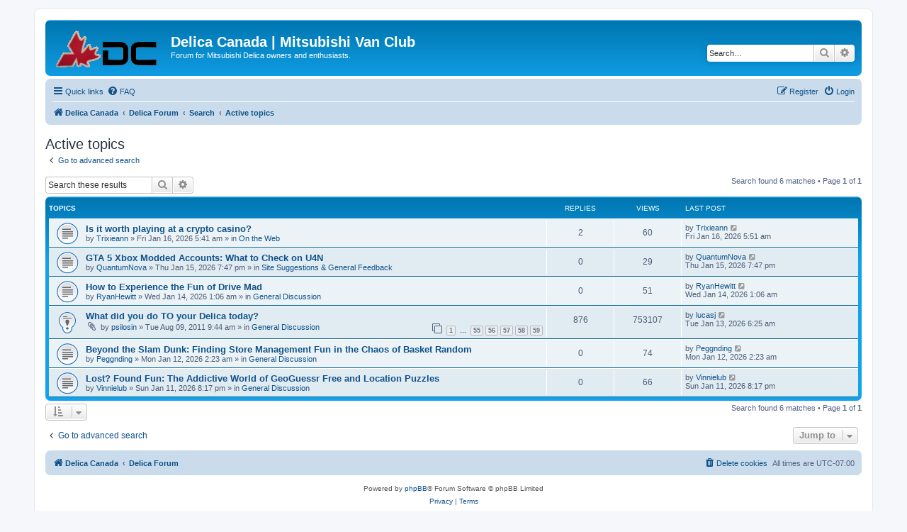

--- FILE ---
content_type: text/html; charset=UTF-8
request_url: http://delica.ca/forum/search.php?search_id=active_topics&sid=a92fc6e563e1f6a7c4426505ad84b31d
body_size: 47927
content:
<!DOCTYPE html>
<html dir="ltr" lang="en-gb">
<head>
<meta charset="utf-8" />
<meta http-equiv="X-UA-Compatible" content="IE=edge">
<meta name="viewport" content="width=device-width, initial-scale=1" />

<title>Delica Canada | Mitsubishi Van Club - Active topics</title>

	<link rel="alternate" type="application/atom+xml" title="Feed - Delica Canada | Mitsubishi Van Club" href="/forum/feed?sid=de18a7d4a3057d880262d5f60306d778">	<link rel="alternate" type="application/atom+xml" title="Feed - News" href="/forum/feed/news?sid=de18a7d4a3057d880262d5f60306d778">	<link rel="alternate" type="application/atom+xml" title="Feed - All forums" href="/forum/feed/forums?sid=de18a7d4a3057d880262d5f60306d778">	<link rel="alternate" type="application/atom+xml" title="Feed - New Topics" href="/forum/feed/topics?sid=de18a7d4a3057d880262d5f60306d778">	<link rel="alternate" type="application/atom+xml" title="Feed - Active Topics" href="/forum/feed/topics_active?sid=de18a7d4a3057d880262d5f60306d778">			

<!--
	phpBB style name: prosilver
	Based on style:   prosilver (this is the default phpBB3 style)
	Original author:  Tom Beddard ( http://www.subBlue.com/ )
	Modified by:
-->

<link href="./assets/css/font-awesome.min.css?assets_version=66" rel="stylesheet">
<link href="./styles/prosilver/theme/stylesheet.css?assets_version=66" rel="stylesheet">
<link href="./styles/prosilver/theme/en/stylesheet.css?assets_version=66" rel="stylesheet">




<!--[if lte IE 9]>
	<link href="./styles/prosilver/theme/tweaks.css?assets_version=66" rel="stylesheet">
<![endif]-->


<link href="./ext/phpbb/ads/styles/all/theme/phpbbads.css?assets_version=66" rel="stylesheet" media="screen">



<link rel="shortcut icon" href="/forum/styles/prosilver/theme/images/favicon.ico" />
</head>
<body id="phpbb" class="nojs notouch section-search ltr ">


<div id="wrap" class="wrap">
	<a id="top" class="top-anchor" accesskey="t"></a>
	<div id="page-header">
		<div class="headerbar" role="banner">
					<div class="inner">

			<div id="site-description" class="site-description">
		<a id="logo" class="logo" href="http://delica.ca" title="Delica Canada">
					<span class="site_logo"></span>
				</a>
				<h1>Delica Canada | Mitsubishi Van Club</h1>
				<p>Forum for Mitsubishi Delica owners and enthusiasts.</p>
				<p class="skiplink"><a href="#start_here">Skip to content</a></p>
			</div>

									<div id="search-box" class="search-box search-header" role="search">
				<form action="./search.php?sid=de18a7d4a3057d880262d5f60306d778" method="get" id="search">
				<fieldset>
					<input name="keywords" id="keywords" type="search" maxlength="128" title="Search for keywords" class="inputbox search tiny" size="20" value="" placeholder="Search…" />
					<button class="button button-search" type="submit" title="Search">
						<i class="icon fa-search fa-fw" aria-hidden="true"></i><span class="sr-only">Search</span>
					</button>
					<a href="./search.php?sid=de18a7d4a3057d880262d5f60306d778" class="button button-search-end" title="Advanced search">
						<i class="icon fa-cog fa-fw" aria-hidden="true"></i><span class="sr-only">Advanced search</span>
					</a>
					<input type="hidden" name="sid" value="de18a7d4a3057d880262d5f60306d778" />

				</fieldset>
				</form>
			</div>
						
			</div>
					</div>
				<div class="navbar" role="navigation">
	<div class="inner">

	<ul id="nav-main" class="nav-main linklist" role="menubar">

		<li id="quick-links" class="quick-links dropdown-container responsive-menu" data-skip-responsive="true">
			<a href="#" class="dropdown-trigger">
				<i class="icon fa-bars fa-fw" aria-hidden="true"></i><span>Quick links</span>
			</a>
			<div class="dropdown">
				<div class="pointer"><div class="pointer-inner"></div></div>
				<ul class="dropdown-contents" role="menu">
					
											<li class="separator"></li>
																									<li>
								<a href="./search.php?search_id=unanswered&amp;sid=de18a7d4a3057d880262d5f60306d778" role="menuitem">
									<i class="icon fa-file-o fa-fw icon-gray" aria-hidden="true"></i><span>Unanswered topics</span>
								</a>
							</li>
							<li>
								<a href="./search.php?search_id=active_topics&amp;sid=de18a7d4a3057d880262d5f60306d778" role="menuitem">
									<i class="icon fa-file-o fa-fw icon-blue" aria-hidden="true"></i><span>Active topics</span>
								</a>
							</li>
							<li class="separator"></li>
							<li>
								<a href="./search.php?sid=de18a7d4a3057d880262d5f60306d778" role="menuitem">
									<i class="icon fa-search fa-fw" aria-hidden="true"></i><span>Search</span>
								</a>
							</li>
					
										<li class="separator"></li>

									</ul>
			</div>
		</li>

				<li data-skip-responsive="true">
			<a href="/forum/help/faq?sid=de18a7d4a3057d880262d5f60306d778" rel="help" title="Frequently Asked Questions" role="menuitem">
				<i class="icon fa-question-circle fa-fw" aria-hidden="true"></i><span>FAQ</span>
			</a>
		</li>
						
			<li class="rightside"  data-skip-responsive="true">
			<a href="./ucp.php?mode=login&amp;redirect=search.php%3Fsearch_id%3Dactive_topics&amp;sid=de18a7d4a3057d880262d5f60306d778" title="Login" accesskey="x" role="menuitem">
				<i class="icon fa-power-off fa-fw" aria-hidden="true"></i><span>Login</span>
			</a>
		</li>
					<li class="rightside" data-skip-responsive="true">
				<a href="./ucp.php?mode=register&amp;sid=de18a7d4a3057d880262d5f60306d778" role="menuitem">
					<i class="icon fa-pencil-square-o  fa-fw" aria-hidden="true"></i><span>Register</span>
				</a>
			</li>
						</ul>

	<ul id="nav-breadcrumbs" class="nav-breadcrumbs linklist navlinks" role="menubar">
				
		
		<li class="breadcrumbs" itemscope itemtype="https://schema.org/BreadcrumbList">

							<span class="crumb" itemtype="https://schema.org/ListItem" itemprop="itemListElement" itemscope><a itemprop="item" href="http://delica.ca" data-navbar-reference="home"><i class="icon fa-home fa-fw" aria-hidden="true"></i><span itemprop="name">Delica Canada</span></a><meta itemprop="position" content="1" /></span>
			
							<span class="crumb" itemtype="https://schema.org/ListItem" itemprop="itemListElement" itemscope><a itemprop="item" href="./index.php?sid=de18a7d4a3057d880262d5f60306d778" accesskey="h" data-navbar-reference="index"><span itemprop="name">Delica Forum</span></a><meta itemprop="position" content="2" /></span>

											
								<span class="crumb" itemtype="https://schema.org/ListItem" itemprop="itemListElement" itemscope><a itemprop="item" href="./search.php?sid=de18a7d4a3057d880262d5f60306d778"><span itemprop="name">Search</span></a><meta itemprop="position" content="3" /></span>
															
								<span class="crumb" itemtype="https://schema.org/ListItem" itemprop="itemListElement" itemscope><a itemprop="item" href="./search.php?search_id=active_topics&amp;sid=de18a7d4a3057d880262d5f60306d778"><span itemprop="name">Active topics</span></a><meta itemprop="position" content="4" /></span>
							
					</li>

		
					<li class="rightside responsive-search">
				<a href="./search.php?sid=de18a7d4a3057d880262d5f60306d778" title="View the advanced search options" role="menuitem">
					<i class="icon fa-search fa-fw" aria-hidden="true"></i><span class="sr-only">Search</span>
				</a>
			</li>
			</ul>

	</div>
</div>
	</div>

	
	<a id="start_here" class="anchor"></a>
	<div id="page-body" class="page-body" role="main">
		
		

<h2 class="searchresults-title">Active topics</h2>

	<p class="advanced-search-link">
		<a class="arrow-left" href="./search.php?sid=de18a7d4a3057d880262d5f60306d778" title="Advanced search">
			<i class="icon fa-angle-left fa-fw icon-black" aria-hidden="true"></i><span>Go to advanced search</span>
		</a>
	</p>


	<div class="action-bar bar-top">

			<div class="search-box" role="search">
			<form method="post" action="./search.php?st=7&amp;sk=t&amp;sd=d&amp;sr=topics&amp;sid=de18a7d4a3057d880262d5f60306d778&amp;search_id=active_topics">
			<fieldset>
				<input class="inputbox search tiny" type="search" name="add_keywords" id="add_keywords" value="" placeholder="Search these results" />
				<button class="button button-search" type="submit" title="Search">
					<i class="icon fa-search fa-fw" aria-hidden="true"></i><span class="sr-only">Search</span>
				</button>
				<a href="./search.php?sid=de18a7d4a3057d880262d5f60306d778" class="button button-search-end" title="Advanced search">
					<i class="icon fa-cog fa-fw" aria-hidden="true"></i><span class="sr-only">Advanced search</span>
				</a>
			</fieldset>
			</form>
		</div>
	
		
		<div class="pagination">
						Search found 6 matches
							 &bull; Page <strong>1</strong> of <strong>1</strong>
					</div>
	</div>


		<div class="forumbg">

		<div class="inner">
		<ul class="topiclist">
			<li class="header">
				<dl class="row-item">
					<dt><div class="list-inner">Topics</div></dt>
					<dd class="posts">Replies</dd>
					<dd class="views">Views</dd>
					<dd class="lastpost"><span>Last post</span></dd>
									</dl>
			</li>
		</ul>
		<ul class="topiclist topics">

								<li class="row bg1">
				<dl class="row-item topic_read">
					<dt title="There are no new unread posts for this topic.">
												<div class="list-inner">
																					<a href="./viewtopic.php?t=20505&amp;sid=de18a7d4a3057d880262d5f60306d778" class="topictitle">Is it worth playing at a crypto casino?</a>
																												<br />
							
															<div class="responsive-show" style="display: none;">
									Last post by <a href="./memberlist.php?mode=viewprofile&amp;u=17495&amp;sid=de18a7d4a3057d880262d5f60306d778" class="username">Trixieann</a> &laquo; <a href="./viewtopic.php?p=143616&amp;sid=de18a7d4a3057d880262d5f60306d778#p143616" title="Go to last post"><time datetime="2026-01-16T12:51:41+00:00">Fri Jan 16, 2026 5:51 am</time></a>
									<br />Posted in <a href="./viewforum.php?f=11&amp;sid=de18a7d4a3057d880262d5f60306d778">On the Web</a>
								</div>
							<span class="responsive-show left-box" style="display: none;">Replies: <strong>2</strong></span>							
							<div class="responsive-hide left-box">
																																by <a href="./memberlist.php?mode=viewprofile&amp;u=17495&amp;sid=de18a7d4a3057d880262d5f60306d778" class="username">Trixieann</a> &raquo; <time datetime="2026-01-16T12:41:29+00:00">Fri Jan 16, 2026 5:41 am</time> &raquo; in <a href="./viewforum.php?f=11&amp;sid=de18a7d4a3057d880262d5f60306d778">On the Web</a>
															</div>

							
													</div>
					</dt>
					<dd class="posts">2 <dfn>Replies</dfn></dd>
					<dd class="views">60 <dfn>Views</dfn></dd>
					<dd class="lastpost">
						<span><dfn>Last post </dfn>by <a href="./memberlist.php?mode=viewprofile&amp;u=17495&amp;sid=de18a7d4a3057d880262d5f60306d778" class="username">Trixieann</a>															<a href="./viewtopic.php?p=143616&amp;sid=de18a7d4a3057d880262d5f60306d778#p143616" title="Go to last post">
									<i class="icon fa-external-link-square fa-fw icon-lightgray icon-md" aria-hidden="true"></i><span class="sr-only"></span>
								</a>
														<br /><time datetime="2026-01-16T12:51:41+00:00">Fri Jan 16, 2026 5:51 am</time>
						</span>
					</dd>
									</dl>
			</li>
											<li class="row bg2">
				<dl class="row-item topic_read">
					<dt title="There are no new unread posts for this topic.">
												<div class="list-inner">
																					<a href="./viewtopic.php?t=20504&amp;sid=de18a7d4a3057d880262d5f60306d778" class="topictitle">GTA 5 Xbox Modded Accounts: What to Check on U4N</a>
																												<br />
							
															<div class="responsive-show" style="display: none;">
									Last post by <a href="./memberlist.php?mode=viewprofile&amp;u=17605&amp;sid=de18a7d4a3057d880262d5f60306d778" class="username">QuantumNova</a> &laquo; <a href="./viewtopic.php?p=143613&amp;sid=de18a7d4a3057d880262d5f60306d778#p143613" title="Go to last post"><time datetime="2026-01-16T02:47:12+00:00">Thu Jan 15, 2026 7:47 pm</time></a>
									<br />Posted in <a href="./viewforum.php?f=4&amp;sid=de18a7d4a3057d880262d5f60306d778">Site Suggestions &amp; General Feedback</a>
								</div>
														
							<div class="responsive-hide left-box">
																																by <a href="./memberlist.php?mode=viewprofile&amp;u=17605&amp;sid=de18a7d4a3057d880262d5f60306d778" class="username">QuantumNova</a> &raquo; <time datetime="2026-01-16T02:47:12+00:00">Thu Jan 15, 2026 7:47 pm</time> &raquo; in <a href="./viewforum.php?f=4&amp;sid=de18a7d4a3057d880262d5f60306d778">Site Suggestions &amp; General Feedback</a>
															</div>

							
													</div>
					</dt>
					<dd class="posts">0 <dfn>Replies</dfn></dd>
					<dd class="views">29 <dfn>Views</dfn></dd>
					<dd class="lastpost">
						<span><dfn>Last post </dfn>by <a href="./memberlist.php?mode=viewprofile&amp;u=17605&amp;sid=de18a7d4a3057d880262d5f60306d778" class="username">QuantumNova</a>															<a href="./viewtopic.php?p=143613&amp;sid=de18a7d4a3057d880262d5f60306d778#p143613" title="Go to last post">
									<i class="icon fa-external-link-square fa-fw icon-lightgray icon-md" aria-hidden="true"></i><span class="sr-only"></span>
								</a>
														<br /><time datetime="2026-01-16T02:47:12+00:00">Thu Jan 15, 2026 7:47 pm</time>
						</span>
					</dd>
									</dl>
			</li>
											<li class="row bg1">
				<dl class="row-item topic_read">
					<dt title="There are no new unread posts for this topic.">
												<div class="list-inner">
																					<a href="./viewtopic.php?t=20503&amp;sid=de18a7d4a3057d880262d5f60306d778" class="topictitle">How to Experience the Fun of Drive Mad</a>
																												<br />
							
															<div class="responsive-show" style="display: none;">
									Last post by <a href="./memberlist.php?mode=viewprofile&amp;u=17656&amp;sid=de18a7d4a3057d880262d5f60306d778" class="username">RyanHewitt</a> &laquo; <a href="./viewtopic.php?p=143612&amp;sid=de18a7d4a3057d880262d5f60306d778#p143612" title="Go to last post"><time datetime="2026-01-14T08:06:03+00:00">Wed Jan 14, 2026 1:06 am</time></a>
									<br />Posted in <a href="./viewforum.php?f=9&amp;sid=de18a7d4a3057d880262d5f60306d778">General Discussion</a>
								</div>
														
							<div class="responsive-hide left-box">
																																by <a href="./memberlist.php?mode=viewprofile&amp;u=17656&amp;sid=de18a7d4a3057d880262d5f60306d778" class="username">RyanHewitt</a> &raquo; <time datetime="2026-01-14T08:06:03+00:00">Wed Jan 14, 2026 1:06 am</time> &raquo; in <a href="./viewforum.php?f=9&amp;sid=de18a7d4a3057d880262d5f60306d778">General Discussion</a>
															</div>

							
													</div>
					</dt>
					<dd class="posts">0 <dfn>Replies</dfn></dd>
					<dd class="views">51 <dfn>Views</dfn></dd>
					<dd class="lastpost">
						<span><dfn>Last post </dfn>by <a href="./memberlist.php?mode=viewprofile&amp;u=17656&amp;sid=de18a7d4a3057d880262d5f60306d778" class="username">RyanHewitt</a>															<a href="./viewtopic.php?p=143612&amp;sid=de18a7d4a3057d880262d5f60306d778#p143612" title="Go to last post">
									<i class="icon fa-external-link-square fa-fw icon-lightgray icon-md" aria-hidden="true"></i><span class="sr-only"></span>
								</a>
														<br /><time datetime="2026-01-14T08:06:03+00:00">Wed Jan 14, 2026 1:06 am</time>
						</span>
					</dd>
									</dl>
			</li>
											<li class="row bg2">
				<dl class="row-item sticky_read">
					<dt title="There are no new unread posts for this topic.">
												<div class="list-inner">
																					<a href="./viewtopic.php?t=11456&amp;sid=de18a7d4a3057d880262d5f60306d778" class="topictitle">What did you do TO your Delica today?</a>
																												<br />
							
															<div class="responsive-show" style="display: none;">
									Last post by <a href="./memberlist.php?mode=viewprofile&amp;u=17629&amp;sid=de18a7d4a3057d880262d5f60306d778" class="username">lucasj</a> &laquo; <a href="./viewtopic.php?p=143611&amp;sid=de18a7d4a3057d880262d5f60306d778#p143611" title="Go to last post"><time datetime="2026-01-13T13:25:09+00:00">Tue Jan 13, 2026 6:25 am</time></a>
									<br />Posted in <a href="./viewforum.php?f=9&amp;sid=de18a7d4a3057d880262d5f60306d778">General Discussion</a>
								</div>
							<span class="responsive-show left-box" style="display: none;">Replies: <strong>876</strong></span>							
							<div class="responsive-hide left-box">
																<i class="icon fa-paperclip fa-fw" aria-hidden="true"></i>																by <a href="./memberlist.php?mode=viewprofile&amp;u=179&amp;sid=de18a7d4a3057d880262d5f60306d778" class="username">psilosin</a> &raquo; <time datetime="2011-08-09T16:44:01+00:00">Tue Aug 09, 2011 9:44 am</time> &raquo; in <a href="./viewforum.php?f=9&amp;sid=de18a7d4a3057d880262d5f60306d778">General Discussion</a>
															</div>

														<div class="pagination">
								<span><i class="icon fa-clone fa-fw" aria-hidden="true"></i></span>
								<ul>
																	<li><a class="button" href="./viewtopic.php?t=11456&amp;sid=de18a7d4a3057d880262d5f60306d778">1</a></li>
																										<li class="ellipsis"><span>…</span></li>
																										<li><a class="button" href="./viewtopic.php?t=11456&amp;sid=de18a7d4a3057d880262d5f60306d778&amp;start=810">55</a></li>
																										<li><a class="button" href="./viewtopic.php?t=11456&amp;sid=de18a7d4a3057d880262d5f60306d778&amp;start=825">56</a></li>
																										<li><a class="button" href="./viewtopic.php?t=11456&amp;sid=de18a7d4a3057d880262d5f60306d778&amp;start=840">57</a></li>
																										<li><a class="button" href="./viewtopic.php?t=11456&amp;sid=de18a7d4a3057d880262d5f60306d778&amp;start=855">58</a></li>
																										<li><a class="button" href="./viewtopic.php?t=11456&amp;sid=de18a7d4a3057d880262d5f60306d778&amp;start=870">59</a></li>
																																																			</ul>
							</div>
							
													</div>
					</dt>
					<dd class="posts">876 <dfn>Replies</dfn></dd>
					<dd class="views">753107 <dfn>Views</dfn></dd>
					<dd class="lastpost">
						<span><dfn>Last post </dfn>by <a href="./memberlist.php?mode=viewprofile&amp;u=17629&amp;sid=de18a7d4a3057d880262d5f60306d778" class="username">lucasj</a>															<a href="./viewtopic.php?p=143611&amp;sid=de18a7d4a3057d880262d5f60306d778#p143611" title="Go to last post">
									<i class="icon fa-external-link-square fa-fw icon-lightgray icon-md" aria-hidden="true"></i><span class="sr-only"></span>
								</a>
														<br /><time datetime="2026-01-13T13:25:09+00:00">Tue Jan 13, 2026 6:25 am</time>
						</span>
					</dd>
									</dl>
			</li>
											<li class="row bg1">
				<dl class="row-item topic_read">
					<dt title="There are no new unread posts for this topic.">
												<div class="list-inner">
																					<a href="./viewtopic.php?t=20502&amp;sid=de18a7d4a3057d880262d5f60306d778" class="topictitle">Beyond the Slam Dunk: Finding Store Management Fun in the Chaos of Basket Random</a>
																												<br />
							
															<div class="responsive-show" style="display: none;">
									Last post by <a href="./memberlist.php?mode=viewprofile&amp;u=17654&amp;sid=de18a7d4a3057d880262d5f60306d778" class="username">Peggnding</a> &laquo; <a href="./viewtopic.php?p=143610&amp;sid=de18a7d4a3057d880262d5f60306d778#p143610" title="Go to last post"><time datetime="2026-01-12T09:23:17+00:00">Mon Jan 12, 2026 2:23 am</time></a>
									<br />Posted in <a href="./viewforum.php?f=9&amp;sid=de18a7d4a3057d880262d5f60306d778">General Discussion</a>
								</div>
														
							<div class="responsive-hide left-box">
																																by <a href="./memberlist.php?mode=viewprofile&amp;u=17654&amp;sid=de18a7d4a3057d880262d5f60306d778" class="username">Peggnding</a> &raquo; <time datetime="2026-01-12T09:23:17+00:00">Mon Jan 12, 2026 2:23 am</time> &raquo; in <a href="./viewforum.php?f=9&amp;sid=de18a7d4a3057d880262d5f60306d778">General Discussion</a>
															</div>

							
													</div>
					</dt>
					<dd class="posts">0 <dfn>Replies</dfn></dd>
					<dd class="views">74 <dfn>Views</dfn></dd>
					<dd class="lastpost">
						<span><dfn>Last post </dfn>by <a href="./memberlist.php?mode=viewprofile&amp;u=17654&amp;sid=de18a7d4a3057d880262d5f60306d778" class="username">Peggnding</a>															<a href="./viewtopic.php?p=143610&amp;sid=de18a7d4a3057d880262d5f60306d778#p143610" title="Go to last post">
									<i class="icon fa-external-link-square fa-fw icon-lightgray icon-md" aria-hidden="true"></i><span class="sr-only"></span>
								</a>
														<br /><time datetime="2026-01-12T09:23:17+00:00">Mon Jan 12, 2026 2:23 am</time>
						</span>
					</dd>
									</dl>
			</li>
											<li class="row bg2">
				<dl class="row-item topic_read">
					<dt title="There are no new unread posts for this topic.">
												<div class="list-inner">
																					<a href="./viewtopic.php?t=20501&amp;sid=de18a7d4a3057d880262d5f60306d778" class="topictitle">Lost? Found Fun: The Addictive World of GeoGuessr Free and Location Puzzles</a>
																												<br />
							
															<div class="responsive-show" style="display: none;">
									Last post by <a href="./memberlist.php?mode=viewprofile&amp;u=17653&amp;sid=de18a7d4a3057d880262d5f60306d778" class="username">Vinnielub</a> &laquo; <a href="./viewtopic.php?p=143609&amp;sid=de18a7d4a3057d880262d5f60306d778#p143609" title="Go to last post"><time datetime="2026-01-12T03:17:51+00:00">Sun Jan 11, 2026 8:17 pm</time></a>
									<br />Posted in <a href="./viewforum.php?f=9&amp;sid=de18a7d4a3057d880262d5f60306d778">General Discussion</a>
								</div>
														
							<div class="responsive-hide left-box">
																																by <a href="./memberlist.php?mode=viewprofile&amp;u=17653&amp;sid=de18a7d4a3057d880262d5f60306d778" class="username">Vinnielub</a> &raquo; <time datetime="2026-01-12T03:17:51+00:00">Sun Jan 11, 2026 8:17 pm</time> &raquo; in <a href="./viewforum.php?f=9&amp;sid=de18a7d4a3057d880262d5f60306d778">General Discussion</a>
															</div>

							
													</div>
					</dt>
					<dd class="posts">0 <dfn>Replies</dfn></dd>
					<dd class="views">66 <dfn>Views</dfn></dd>
					<dd class="lastpost">
						<span><dfn>Last post </dfn>by <a href="./memberlist.php?mode=viewprofile&amp;u=17653&amp;sid=de18a7d4a3057d880262d5f60306d778" class="username">Vinnielub</a>															<a href="./viewtopic.php?p=143609&amp;sid=de18a7d4a3057d880262d5f60306d778#p143609" title="Go to last post">
									<i class="icon fa-external-link-square fa-fw icon-lightgray icon-md" aria-hidden="true"></i><span class="sr-only"></span>
								</a>
														<br /><time datetime="2026-01-12T03:17:51+00:00">Sun Jan 11, 2026 8:17 pm</time>
						</span>
					</dd>
									</dl>
			</li>
							</ul>

		</div>
	</div>
	

<div class="action-bar bottom">
		<form method="post" action="./search.php?st=7&amp;sk=t&amp;sd=d&amp;sr=topics&amp;sid=de18a7d4a3057d880262d5f60306d778&amp;search_id=active_topics">
		<div class="dropdown-container dropdown-container-left dropdown-button-control sort-tools">
	<span title="Display and sorting options" class="button button-secondary dropdown-trigger dropdown-select">
		<i class="icon fa-sort-amount-asc fa-fw" aria-hidden="true"></i>
		<span class="caret"><i class="icon fa-sort-down fa-fw" aria-hidden="true"></i></span>
	</span>
	<div class="dropdown hidden">
		<div class="pointer"><div class="pointer-inner"></div></div>
		<div class="dropdown-contents">
			<fieldset class="display-options">
							<label>Display: <select name="st" id="st"><option value="0">All results</option><option value="1">1 day</option><option value="7" selected="selected">7 days</option><option value="14">2 weeks</option><option value="30">1 month</option><option value="90">3 months</option><option value="180">6 months</option><option value="365">1 year</option></select></label>
								<hr class="dashed" />
				<input type="submit" class="button2" name="sort" value="Go" />
						</fieldset>
		</div>
	</div>
</div>
	</form>
		
	<div class="pagination">
		Search found 6 matches
					 &bull; Page <strong>1</strong> of <strong>1</strong>
			</div>
</div>

<div class="action-bar actions-jump">
		<p class="jumpbox-return">
		<a class="left-box arrow-left" href="./search.php?sid=de18a7d4a3057d880262d5f60306d778" title="Advanced search" accesskey="r">
			<i class="icon fa-angle-left fa-fw icon-black" aria-hidden="true"></i><span>Go to advanced search</span>
		</a>
	</p>
	
		<div class="jumpbox dropdown-container dropdown-container-right dropdown-up dropdown-left dropdown-button-control" id="jumpbox">
			<span title="Jump to" class="button button-secondary dropdown-trigger dropdown-select">
				<span>Jump to</span>
				<span class="caret"><i class="icon fa-sort-down fa-fw" aria-hidden="true"></i></span>
			</span>
		<div class="dropdown">
			<div class="pointer"><div class="pointer-inner"></div></div>
			<ul class="dropdown-contents">
																				<li><a href="./viewforum.php?f=22&amp;sid=de18a7d4a3057d880262d5f60306d778" class="jumpbox-cat-link"> <span> Delica Canada General</span></a></li>
																<li><a href="./viewforum.php?f=20&amp;sid=de18a7d4a3057d880262d5f60306d778" class="jumpbox-sub-link"><span class="spacer"></span> <span>&#8627; &nbsp; Member Introductions</span></a></li>
																<li><a href="./viewforum.php?f=9&amp;sid=de18a7d4a3057d880262d5f60306d778" class="jumpbox-sub-link"><span class="spacer"></span> <span>&#8627; &nbsp; General Discussion</span></a></li>
																<li><a href="./viewforum.php?f=57&amp;sid=de18a7d4a3057d880262d5f60306d778" class="jumpbox-sub-link"><span class="spacer"></span> <span>&#8627; &nbsp; Events</span></a></li>
																<li><a href="./viewforum.php?f=44&amp;sid=de18a7d4a3057d880262d5f60306d778" class="jumpbox-sub-link"><span class="spacer"></span><span class="spacer"></span> <span>&#8627; &nbsp; Events - BC Vancouver Island</span></a></li>
																<li><a href="./viewforum.php?f=43&amp;sid=de18a7d4a3057d880262d5f60306d778" class="jumpbox-sub-link"><span class="spacer"></span><span class="spacer"></span> <span>&#8627; &nbsp; Events - BC Lower Mainland</span></a></li>
																<li><a href="./viewforum.php?f=45&amp;sid=de18a7d4a3057d880262d5f60306d778" class="jumpbox-sub-link"><span class="spacer"></span><span class="spacer"></span> <span>&#8627; &nbsp; Events - Other BC</span></a></li>
																<li><a href="./viewforum.php?f=46&amp;sid=de18a7d4a3057d880262d5f60306d778" class="jumpbox-sub-link"><span class="spacer"></span><span class="spacer"></span> <span>&#8627; &nbsp; Events - Alberta</span></a></li>
																<li><a href="./viewforum.php?f=72&amp;sid=de18a7d4a3057d880262d5f60306d778" class="jumpbox-sub-link"><span class="spacer"></span><span class="spacer"></span> <span>&#8627; &nbsp; Events - Saskabush</span></a></li>
																<li><a href="./viewforum.php?f=63&amp;sid=de18a7d4a3057d880262d5f60306d778" class="jumpbox-sub-link"><span class="spacer"></span><span class="spacer"></span> <span>&#8627; &nbsp; Events - Manitoba</span></a></li>
																<li><a href="./viewforum.php?f=62&amp;sid=de18a7d4a3057d880262d5f60306d778" class="jumpbox-sub-link"><span class="spacer"></span><span class="spacer"></span> <span>&#8627; &nbsp; Events - Ontario</span></a></li>
																<li><a href="./viewforum.php?f=111&amp;sid=de18a7d4a3057d880262d5f60306d778" class="jumpbox-sub-link"><span class="spacer"></span><span class="spacer"></span> <span>&#8627; &nbsp; Events - Atlantic Canada</span></a></li>
																<li><a href="./viewforum.php?f=112&amp;sid=de18a7d4a3057d880262d5f60306d778" class="jumpbox-sub-link"><span class="spacer"></span><span class="spacer"></span> <span>&#8627; &nbsp; Events - North Of Sixty.</span></a></li>
																<li><a href="./viewforum.php?f=114&amp;sid=de18a7d4a3057d880262d5f60306d778" class="jumpbox-sub-link"><span class="spacer"></span><span class="spacer"></span> <span>&#8627; &nbsp; Events - United States Of America</span></a></li>
																<li><a href="./viewforum.php?f=107&amp;sid=de18a7d4a3057d880262d5f60306d778" class="jumpbox-sub-link"><span class="spacer"></span> <span>&#8627; &nbsp; The Last Word Café ~ The Forum.</span></a></li>
																<li><a href="./viewforum.php?f=58&amp;sid=de18a7d4a3057d880262d5f60306d778" class="jumpbox-cat-link"> <span> Delica Canada Technical</span></a></li>
																<li><a href="./viewforum.php?f=23&amp;sid=de18a7d4a3057d880262d5f60306d778" class="jumpbox-sub-link"><span class="spacer"></span> <span>&#8627; &nbsp; Technical Reference Libraries</span></a></li>
																<li><a href="./viewforum.php?f=78&amp;sid=de18a7d4a3057d880262d5f60306d778" class="jumpbox-sub-link"><span class="spacer"></span><span class="spacer"></span> <span>&#8627; &nbsp; L300 Dedicated Technical Reference Library</span></a></li>
																<li><a href="./viewforum.php?f=101&amp;sid=de18a7d4a3057d880262d5f60306d778" class="jumpbox-sub-link"><span class="spacer"></span><span class="spacer"></span><span class="spacer"></span> <span>&#8627; &nbsp; The L300 Starwagon Proposed Thread Forum</span></a></li>
																<li><a href="./viewforum.php?f=17&amp;sid=de18a7d4a3057d880262d5f60306d778" class="jumpbox-sub-link"><span class="spacer"></span><span class="spacer"></span><span class="spacer"></span> <span>&#8627; &nbsp; L300 Shop Manual Downloads</span></a></li>
																<li><a href="./viewforum.php?f=115&amp;sid=de18a7d4a3057d880262d5f60306d778" class="jumpbox-sub-link"><span class="spacer"></span><span class="spacer"></span><span class="spacer"></span><span class="spacer"></span> <span>&#8627; &nbsp; L300 Drive Train/Suspension/Brakes</span></a></li>
																<li><a href="./viewforum.php?f=116&amp;sid=de18a7d4a3057d880262d5f60306d778" class="jumpbox-sub-link"><span class="spacer"></span><span class="spacer"></span><span class="spacer"></span><span class="spacer"></span> <span>&#8627; &nbsp; L300 Engine</span></a></li>
																<li><a href="./viewforum.php?f=117&amp;sid=de18a7d4a3057d880262d5f60306d778" class="jumpbox-sub-link"><span class="spacer"></span><span class="spacer"></span><span class="spacer"></span><span class="spacer"></span> <span>&#8627; &nbsp; L300 Body</span></a></li>
																<li><a href="./viewforum.php?f=118&amp;sid=de18a7d4a3057d880262d5f60306d778" class="jumpbox-sub-link"><span class="spacer"></span><span class="spacer"></span><span class="spacer"></span><span class="spacer"></span> <span>&#8627; &nbsp; L300 Overview</span></a></li>
																<li><a href="./viewforum.php?f=91&amp;sid=de18a7d4a3057d880262d5f60306d778" class="jumpbox-sub-link"><span class="spacer"></span><span class="spacer"></span><span class="spacer"></span> <span>&#8627; &nbsp; Fuel Delivery, Fuel &amp; Additives</span></a></li>
																<li><a href="./viewforum.php?f=92&amp;sid=de18a7d4a3057d880262d5f60306d778" class="jumpbox-sub-link"><span class="spacer"></span><span class="spacer"></span><span class="spacer"></span> <span>&#8627; &nbsp; A/C &amp; Heating Systems</span></a></li>
																<li><a href="./viewforum.php?f=93&amp;sid=de18a7d4a3057d880262d5f60306d778" class="jumpbox-sub-link"><span class="spacer"></span><span class="spacer"></span><span class="spacer"></span> <span>&#8627; &nbsp; Cooling &amp; Oil Systems</span></a></li>
																<li><a href="./viewforum.php?f=102&amp;sid=de18a7d4a3057d880262d5f60306d778" class="jumpbox-sub-link"><span class="spacer"></span><span class="spacer"></span><span class="spacer"></span> <span>&#8627; &nbsp; Intake &amp; Exhaust</span></a></li>
																<li><a href="./viewforum.php?f=94&amp;sid=de18a7d4a3057d880262d5f60306d778" class="jumpbox-sub-link"><span class="spacer"></span><span class="spacer"></span><span class="spacer"></span> <span>&#8627; &nbsp; The Engine &amp; Engine Electrical</span></a></li>
																<li><a href="./viewforum.php?f=95&amp;sid=de18a7d4a3057d880262d5f60306d778" class="jumpbox-sub-link"><span class="spacer"></span><span class="spacer"></span><span class="spacer"></span> <span>&#8627; &nbsp; Drive Train</span></a></li>
																<li><a href="./viewforum.php?f=96&amp;sid=de18a7d4a3057d880262d5f60306d778" class="jumpbox-sub-link"><span class="spacer"></span><span class="spacer"></span><span class="spacer"></span> <span>&#8627; &nbsp; Front &amp; Rear Axles</span></a></li>
																<li><a href="./viewforum.php?f=97&amp;sid=de18a7d4a3057d880262d5f60306d778" class="jumpbox-sub-link"><span class="spacer"></span><span class="spacer"></span><span class="spacer"></span> <span>&#8627; &nbsp; Suspension &amp; Brakes</span></a></li>
																<li><a href="./viewforum.php?f=98&amp;sid=de18a7d4a3057d880262d5f60306d778" class="jumpbox-sub-link"><span class="spacer"></span><span class="spacer"></span><span class="spacer"></span> <span>&#8627; &nbsp; Body Electric</span></a></li>
																<li><a href="./viewforum.php?f=99&amp;sid=de18a7d4a3057d880262d5f60306d778" class="jumpbox-sub-link"><span class="spacer"></span><span class="spacer"></span><span class="spacer"></span> <span>&#8627; &nbsp; Body General</span></a></li>
																<li><a href="./viewforum.php?f=100&amp;sid=de18a7d4a3057d880262d5f60306d778" class="jumpbox-sub-link"><span class="spacer"></span><span class="spacer"></span><span class="spacer"></span> <span>&#8627; &nbsp; Accessories, Modifications &amp; Ideas</span></a></li>
																<li><a href="./viewforum.php?f=79&amp;sid=de18a7d4a3057d880262d5f60306d778" class="jumpbox-sub-link"><span class="spacer"></span><span class="spacer"></span> <span>&#8627; &nbsp; L400 Dedicated Technical Reference Library</span></a></li>
																<li><a href="./viewforum.php?f=90&amp;sid=de18a7d4a3057d880262d5f60306d778" class="jumpbox-sub-link"><span class="spacer"></span><span class="spacer"></span><span class="spacer"></span> <span>&#8627; &nbsp; The L400 Space Gear Proposed Thread Forum</span></a></li>
																<li><a href="./viewforum.php?f=71&amp;sid=de18a7d4a3057d880262d5f60306d778" class="jumpbox-sub-link"><span class="spacer"></span><span class="spacer"></span><span class="spacer"></span> <span>&#8627; &nbsp; L400 Shop Manual Downloads</span></a></li>
																<li><a href="./viewforum.php?f=80&amp;sid=de18a7d4a3057d880262d5f60306d778" class="jumpbox-sub-link"><span class="spacer"></span><span class="spacer"></span><span class="spacer"></span> <span>&#8627; &nbsp; Fuel Delivery, Fuel &amp; Additives</span></a></li>
																<li><a href="./viewforum.php?f=81&amp;sid=de18a7d4a3057d880262d5f60306d778" class="jumpbox-sub-link"><span class="spacer"></span><span class="spacer"></span><span class="spacer"></span> <span>&#8627; &nbsp; A/C &amp; Heating</span></a></li>
																<li><a href="./viewforum.php?f=82&amp;sid=de18a7d4a3057d880262d5f60306d778" class="jumpbox-sub-link"><span class="spacer"></span><span class="spacer"></span><span class="spacer"></span> <span>&#8627; &nbsp; Cooling &amp; Oil</span></a></li>
																<li><a href="./viewforum.php?f=103&amp;sid=de18a7d4a3057d880262d5f60306d778" class="jumpbox-sub-link"><span class="spacer"></span><span class="spacer"></span><span class="spacer"></span> <span>&#8627; &nbsp; Intake &amp; Exhaust</span></a></li>
																<li><a href="./viewforum.php?f=83&amp;sid=de18a7d4a3057d880262d5f60306d778" class="jumpbox-sub-link"><span class="spacer"></span><span class="spacer"></span><span class="spacer"></span> <span>&#8627; &nbsp; The Engine &amp; Engine Electrical</span></a></li>
																<li><a href="./viewforum.php?f=84&amp;sid=de18a7d4a3057d880262d5f60306d778" class="jumpbox-sub-link"><span class="spacer"></span><span class="spacer"></span><span class="spacer"></span> <span>&#8627; &nbsp; Drive Train</span></a></li>
																<li><a href="./viewforum.php?f=85&amp;sid=de18a7d4a3057d880262d5f60306d778" class="jumpbox-sub-link"><span class="spacer"></span><span class="spacer"></span><span class="spacer"></span> <span>&#8627; &nbsp; Front &amp; Rear Axles</span></a></li>
																<li><a href="./viewforum.php?f=86&amp;sid=de18a7d4a3057d880262d5f60306d778" class="jumpbox-sub-link"><span class="spacer"></span><span class="spacer"></span><span class="spacer"></span> <span>&#8627; &nbsp; Suspension &amp; Brakes</span></a></li>
																<li><a href="./viewforum.php?f=87&amp;sid=de18a7d4a3057d880262d5f60306d778" class="jumpbox-sub-link"><span class="spacer"></span><span class="spacer"></span><span class="spacer"></span> <span>&#8627; &nbsp; Body Electric</span></a></li>
																<li><a href="./viewforum.php?f=88&amp;sid=de18a7d4a3057d880262d5f60306d778" class="jumpbox-sub-link"><span class="spacer"></span><span class="spacer"></span><span class="spacer"></span> <span>&#8627; &nbsp; Body General</span></a></li>
																<li><a href="./viewforum.php?f=89&amp;sid=de18a7d4a3057d880262d5f60306d778" class="jumpbox-sub-link"><span class="spacer"></span><span class="spacer"></span><span class="spacer"></span> <span>&#8627; &nbsp; Accessories, Modifications &amp; Ideas</span></a></li>
																<li><a href="./viewforum.php?f=6&amp;sid=de18a7d4a3057d880262d5f60306d778" class="jumpbox-sub-link"><span class="spacer"></span> <span>&#8627; &nbsp; L300 Technical</span></a></li>
																<li><a href="./viewforum.php?f=64&amp;sid=de18a7d4a3057d880262d5f60306d778" class="jumpbox-sub-link"><span class="spacer"></span> <span>&#8627; &nbsp; L400 Technical</span></a></li>
																<li><a href="./viewforum.php?f=10&amp;sid=de18a7d4a3057d880262d5f60306d778" class="jumpbox-sub-link"><span class="spacer"></span> <span>&#8627; &nbsp; Delica Modifications</span></a></li>
																<li><a href="./viewforum.php?f=12&amp;sid=de18a7d4a3057d880262d5f60306d778" class="jumpbox-sub-link"><span class="spacer"></span> <span>&#8627; &nbsp; WVO and Biodiesel</span></a></li>
																<li><a href="./viewforum.php?f=50&amp;sid=de18a7d4a3057d880262d5f60306d778" class="jumpbox-sub-link"><span class="spacer"></span> <span>&#8627; &nbsp; Pajero, Strada, Mitsubishi Vanwagon, Mitsubishi Kei.</span></a></li>
																<li><a href="./viewforum.php?f=51&amp;sid=de18a7d4a3057d880262d5f60306d778" class="jumpbox-sub-link"><span class="spacer"></span><span class="spacer"></span> <span>&#8627; &nbsp; Pajero</span></a></li>
																<li><a href="./viewforum.php?f=59&amp;sid=de18a7d4a3057d880262d5f60306d778" class="jumpbox-sub-link"><span class="spacer"></span><span class="spacer"></span> <span>&#8627; &nbsp; Strada</span></a></li>
																<li><a href="./viewforum.php?f=110&amp;sid=de18a7d4a3057d880262d5f60306d778" class="jumpbox-sub-link"><span class="spacer"></span><span class="spacer"></span> <span>&#8627; &nbsp; Mitsubishi Vanwagon</span></a></li>
																<li><a href="./viewforum.php?f=113&amp;sid=de18a7d4a3057d880262d5f60306d778" class="jumpbox-sub-link"><span class="spacer"></span><span class="spacer"></span> <span>&#8627; &nbsp; Mitsubishi Kei</span></a></li>
																<li><a href="./viewforum.php?f=70&amp;sid=de18a7d4a3057d880262d5f60306d778" class="jumpbox-sub-link"><span class="spacer"></span> <span>&#8627; &nbsp; Delica Wiki</span></a></li>
																<li><a href="./viewforum.php?f=109&amp;sid=de18a7d4a3057d880262d5f60306d778" class="jumpbox-sub-link"><span class="spacer"></span> <span>&#8627; &nbsp; Radio Communications</span></a></li>
																<li><a href="./viewforum.php?f=24&amp;sid=de18a7d4a3057d880262d5f60306d778" class="jumpbox-cat-link"> <span> Sightings, Stories &amp; Photos</span></a></li>
																<li><a href="./viewforum.php?f=38&amp;sid=de18a7d4a3057d880262d5f60306d778" class="jumpbox-sub-link"><span class="spacer"></span> <span>&#8627; &nbsp; Was it You?</span></a></li>
																<li><a href="./viewforum.php?f=8&amp;sid=de18a7d4a3057d880262d5f60306d778" class="jumpbox-sub-link"><span class="spacer"></span> <span>&#8627; &nbsp; Member Trips</span></a></li>
																<li><a href="./viewforum.php?f=27&amp;sid=de18a7d4a3057d880262d5f60306d778" class="jumpbox-sub-link"><span class="spacer"></span> <span>&#8627; &nbsp; Member Rides</span></a></li>
																<li><a href="./viewforum.php?f=56&amp;sid=de18a7d4a3057d880262d5f60306d778" class="jumpbox-sub-link"><span class="spacer"></span> <span>&#8627; &nbsp; Delica Photos</span></a></li>
																<li><a href="./viewforum.php?f=11&amp;sid=de18a7d4a3057d880262d5f60306d778" class="jumpbox-sub-link"><span class="spacer"></span> <span>&#8627; &nbsp; On the Web</span></a></li>
																<li><a href="./viewforum.php?f=25&amp;sid=de18a7d4a3057d880262d5f60306d778" class="jumpbox-cat-link"> <span> Purchasing &amp; Importing</span></a></li>
																<li><a href="./viewforum.php?f=77&amp;sid=de18a7d4a3057d880262d5f60306d778" class="jumpbox-sub-link"><span class="spacer"></span> <span>&#8627; &nbsp; Canada's Mitsubishi Delica Vehicle and Parts Listings</span></a></li>
																<li><a href="./viewforum.php?f=2&amp;sid=de18a7d4a3057d880262d5f60306d778" class="jumpbox-sub-link"><span class="spacer"></span> <span>&#8627; &nbsp; Import, Inspection &amp; Registration</span></a></li>
																<li><a href="./viewforum.php?f=67&amp;sid=de18a7d4a3057d880262d5f60306d778" class="jumpbox-sub-link"><span class="spacer"></span> <span>&#8627; &nbsp; RHD Political and Legal Matters</span></a></li>
																<li><a href="./viewforum.php?f=68&amp;sid=de18a7d4a3057d880262d5f60306d778" class="jumpbox-sub-link"><span class="spacer"></span> <span>&#8627; &nbsp; Tool Swaps, Share, Trade</span></a></li>
																<li><a href="./viewforum.php?f=61&amp;sid=de18a7d4a3057d880262d5f60306d778" class="jumpbox-sub-link"><span class="spacer"></span> <span>&#8627; &nbsp; Dealer Feedback, Beefs, and Bouquets</span></a></li>
																<li><a href="./viewforum.php?f=104&amp;sid=de18a7d4a3057d880262d5f60306d778" class="jumpbox-sub-link"><span class="spacer"></span> <span>&#8627; &nbsp; Delica Trading Post for Parts (Non-Commercial)</span></a></li>
																<li><a href="./viewforum.php?f=60&amp;sid=de18a7d4a3057d880262d5f60306d778" class="jumpbox-sub-link"><span class="spacer"></span><span class="spacer"></span> <span>&#8627; &nbsp; Parts Wanted (Non-Commercial)</span></a></li>
																<li><a href="./viewforum.php?f=1&amp;sid=de18a7d4a3057d880262d5f60306d778" class="jumpbox-sub-link"><span class="spacer"></span><span class="spacer"></span> <span>&#8627; &nbsp; Delica Parts for Sale (Non-Commercial)</span></a></li>
																<li><a href="./viewforum.php?f=26&amp;sid=de18a7d4a3057d880262d5f60306d778" class="jumpbox-cat-link"> <span> Feedback</span></a></li>
																<li><a href="./viewforum.php?f=4&amp;sid=de18a7d4a3057d880262d5f60306d778" class="jumpbox-sub-link"><span class="spacer"></span> <span>&#8627; &nbsp; Site Suggestions &amp; General Feedback</span></a></li>
																<li><a href="./viewforum.php?f=105&amp;sid=de18a7d4a3057d880262d5f60306d778" class="jumpbox-sub-link"><span class="spacer"></span> <span>&#8627; &nbsp; Archives</span></a></li>
																<li><a href="./viewforum.php?f=29&amp;sid=de18a7d4a3057d880262d5f60306d778" class="jumpbox-sub-link"><span class="spacer"></span><span class="spacer"></span> <span>&#8627; &nbsp; Vehicle Sales</span></a></li>
																<li><a href="./viewforum.php?f=15&amp;sid=de18a7d4a3057d880262d5f60306d778" class="jumpbox-sub-link"><span class="spacer"></span><span class="spacer"></span><span class="spacer"></span> <span>&#8627; &nbsp; Sales by Canadian Registered Dealers</span></a></li>
																<li><a href="./viewforum.php?f=30&amp;sid=de18a7d4a3057d880262d5f60306d778" class="jumpbox-sub-link"><span class="spacer"></span><span class="spacer"></span><span class="spacer"></span> <span>&#8627; &nbsp; Sales by Other Importers</span></a></li>
																<li><a href="./viewforum.php?f=28&amp;sid=de18a7d4a3057d880262d5f60306d778" class="jumpbox-sub-link"><span class="spacer"></span><span class="spacer"></span><span class="spacer"></span> <span>&#8627; &nbsp; Other Vehicles (Non-Delica)</span></a></li>
																<li><a href="./viewforum.php?f=13&amp;sid=de18a7d4a3057d880262d5f60306d778" class="jumpbox-sub-link"><span class="spacer"></span><span class="spacer"></span><span class="spacer"></span> <span>&#8627; &nbsp; Sales by Private Members</span></a></li>
											</ul>
		</div>
	</div>

	</div>

			</div>


<div id="page-footer" class="page-footer" role="contentinfo">
	<div class="navbar" role="navigation">
	<div class="inner">

	<ul id="nav-footer" class="nav-footer linklist" role="menubar">
		<li class="breadcrumbs">
							<span class="crumb"><a href="http://delica.ca" data-navbar-reference="home"><i class="icon fa-home fa-fw" aria-hidden="true"></i><span>Delica Canada</span></a></span>									<span class="crumb"><a href="./index.php?sid=de18a7d4a3057d880262d5f60306d778" data-navbar-reference="index"><span>Delica Forum</span></a></span>					</li>
		
				<li class="rightside">All times are <span title="UTC-7">UTC-07:00</span></li>
							<li class="rightside">
				<a href="./ucp.php?mode=delete_cookies&amp;sid=de18a7d4a3057d880262d5f60306d778" data-ajax="true" data-refresh="true" role="menuitem">
					<i class="icon fa-trash fa-fw" aria-hidden="true"></i><span>Delete cookies</span>
				</a>
			</li>
														</ul>

	</div>
</div>

	<div class="copyright">
				<p class="footer-row">
			<span class="footer-copyright">Powered by <a href="https://www.phpbb.com/">phpBB</a>&reg; Forum Software &copy; phpBB Limited</span>
		</p>
						<p class="footer-row" role="menu">
			<a class="footer-link" href="./ucp.php?mode=privacy&amp;sid=de18a7d4a3057d880262d5f60306d778" title="Privacy" role="menuitem">
				<span class="footer-link-text">Privacy</span>
			</a>
			|
			<a class="footer-link" href="./ucp.php?mode=terms&amp;sid=de18a7d4a3057d880262d5f60306d778" title="Terms" role="menuitem">
				<span class="footer-link-text">Terms</span>
			</a>
		</p>
					</div>

	<div id="darkenwrapper" class="darkenwrapper" data-ajax-error-title="AJAX error" data-ajax-error-text="Something went wrong when processing your request." data-ajax-error-text-abort="User aborted request." data-ajax-error-text-timeout="Your request timed out; please try again." data-ajax-error-text-parsererror="Something went wrong with the request and the server returned an invalid reply.">
		<div id="darken" class="darken">&nbsp;</div>
	</div>

	<div id="phpbb_alert" class="phpbb_alert" data-l-err="Error" data-l-timeout-processing-req="Request timed out.">
		<a href="#" class="alert_close">
			<i class="icon fa-times-circle fa-fw" aria-hidden="true"></i>
		</a>
		<h3 class="alert_title">&nbsp;</h3><p class="alert_text"></p>
	</div>
	<div id="phpbb_confirm" class="phpbb_alert">
		<a href="#" class="alert_close">
			<i class="icon fa-times-circle fa-fw" aria-hidden="true"></i>
		</a>
		<div class="alert_text"></div>
	</div>
</div>

</div>

<div>
	<a id="bottom" class="anchor" accesskey="z"></a>
	</div>

<script src="./assets/javascript/jquery-3.7.1.min.js?assets_version=66"></script>
<script src="./assets/javascript/core.js?assets_version=66"></script>




<script src="./styles/prosilver/template/forum_fn.js?assets_version=66"></script>
<script src="./styles/prosilver/template/ajax.js?assets_version=66"></script>





</body>
</html>
